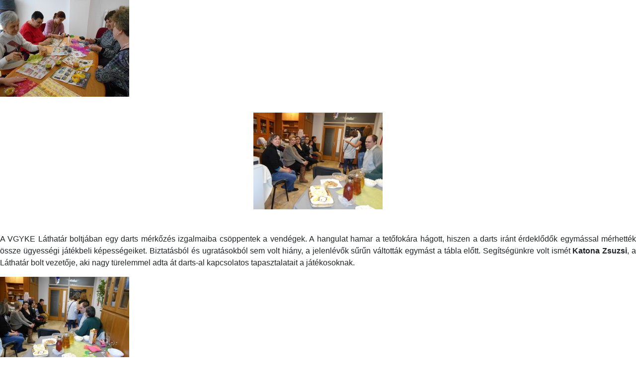

--- FILE ---
content_type: text/html; charset=UTF-8
request_url: https://vgyke.com/tag/kreativ/
body_size: 49157
content:
<p style="text-align: justify;"><a href="http://www.vgyke.com/wp-content/uploads/2015/04/DSCN0042.jpg"><img fetchpriority="high" decoding="async" class="alignleft wp-image-4876 size-medium" src="http://www.vgyke.com/wp-content/uploads/2015/04/DSCN0042-260x195.jpg" alt="fotó1" width="260" height="195" srcset="https://vgyke.com/wp-content/uploads/2015/04/DSCN0042-260x195.jpg 260w, https://vgyke.com/wp-content/uploads/2015/04/DSCN0042-1024x768.jpg 1024w" sizes="(max-width: 260px) 100vw, 260px" /></a><a href="http://www.vgyke.com/wp-content/uploads/2015/04/DSCN0043.jpg"><img decoding="async" class="aligncenter wp-image-4877 size-medium" src="http://www.vgyke.com/wp-content/uploads/2015/04/DSCN0043-260x195.jpg" alt="fotó2" width="260" height="195" srcset="https://vgyke.com/wp-content/uploads/2015/04/DSCN0043-260x195.jpg 260w, https://vgyke.com/wp-content/uploads/2015/04/DSCN0043-1024x768.jpg 1024w" sizes="(max-width: 260px) 100vw, 260px" /></a></p>
<p style="text-align: justify;">A VGYKE Láthatár boltjában egy darts mérkőzés izgalmaiba csöppentek a vendégek. A hangulat hamar a tetőfokára hágott, hiszen a darts iránt érdeklődők egymással mérhették össze ügyességi játékbeli képességeiket. Biztatásból és ugratásokból sem volt hiány, a jelenlévők sűrűn váltották egymást a tábla előtt. Segítségünkre volt ismét <strong>Katona Zsuzsi</strong>, a Láthatár bolt vezetője, aki nagy türelemmel adta át darts-al kapcsolatos tapasztalatait a játékosoknak.</p>
<p style="text-align: justify;"><a href="http://www.vgyke.com/wp-content/uploads/2015/04/DSCN0044.jpg"><img decoding="async" class="alignleft wp-image-4878 size-medium" src="http://www.vgyke.com/wp-content/uploads/2015/04/DSCN0044-260x195.jpg" alt="fotó3" width="260" height="195" srcset="https://vgyke.com/wp-content/uploads/2015/04/DSCN0044-260x195.jpg 260w, https://vgyke.com/wp-content/uploads/2015/04/DSCN0044-1024x768.jpg 1024w" sizes="(max-width: 260px) 100vw, 260px" /></a><a href="http://www.vgyke.com/wp-content/uploads/2015/04/DSCN0046.jpg"><img loading="lazy" decoding="async" class="aligncenter wp-image-4879 size-medium" src="http://www.vgyke.com/wp-content/uploads/2015/04/DSCN0046-260x195.jpg" alt="fotó4" width="260" height="195" srcset="https://vgyke.com/wp-content/uploads/2015/04/DSCN0046-260x195.jpg 260w, https://vgyke.com/wp-content/uploads/2015/04/DSCN0046-1024x768.jpg 1024w" sizes="(max-width: 260px) 100vw, 260px" /></a></p>
<p style="text-align: justify;">A második helyszínként szolgáló Cserf-S nagyterembe egy húsvét témájú kreatív foglalkozást szerveztünk. A résztvevők kis üvegedényekbe töltött gyertyákat díszíthettek ki szalvétatechnikával és színes szalagokkal. A kreatív klubtagok lelkesen vetették bele magukat ebbe az aprólékos és nagy türelmet igénylő dekorálási folyamatba. Az üvegekre nyuszi, virág, pillangó és tojás minták kerültek, a végső fázist pedig a színes szalagok megkötése jelentette. Nagyon szép alkotások születtek, melyeket a készítők haza is vihettek magukkal.</p>
<p style="text-align: justify;">Az eseményt gazdagította a meleg tea és a különböző üdítők széles választéka, valamint az <em>“emeletes álom”</em> nevű mennyei finomság, amely <strong>Jánosi Veronika </strong>édesanyjának receptje alapján készült.</p>
<p style="text-align: justify;">Köszönjük mindenkinek a részvételt és a sok segítséget!</p>
<p style="text-align: justify;"><a href="http://www.vgyke.com/wp-content/uploads/2014/04/a.jpg.jpg"><img loading="lazy" decoding="async" class=" size-medium wp-image-4846 alignleft" src="http://www.vgyke.com/wp-content/uploads/2014/04/a.jpg-260x89.jpg" alt="a.jpg" width="260" height="89" srcset="https://vgyke.com/wp-content/uploads/2014/04/a.jpg-260x89.jpg 260w, https://vgyke.com/wp-content/uploads/2014/04/a.jpg.jpg 1000w" sizes="(max-width: 260px) 100vw, 260px" /></a></p>
<p style="text-align: justify;">A Program az <strong>Új Európa Alapítvány</strong> támogatásával valósult meg.</p>


<!DOCTYPE html>
<html class="no-js" lang="hu">
<head>
  <meta charset="utf-8">
  <meta http-equiv="X-UA-Compatible" content="IE=edge">
  <meta name="viewport" content="width=device-width, initial-scale=1.0">
  <meta name='robots' content='index, follow, max-image-preview:large, max-snippet:-1, max-video-preview:-1' />

	<!-- This site is optimized with the Yoast SEO plugin v26.8 - https://yoast.com/product/yoast-seo-wordpress/ -->
	<title>kreatív Archives - Vakok és Gyengénlátók Közép-Magyarországi Regionális Egyesülete</title>
	<link rel="canonical" href="https://vgyke.com/tag/kreativ/" />
	<meta property="og:locale" content="hu_HU" />
	<meta property="og:type" content="article" />
	<meta property="og:title" content="kreatív Archives - Vakok és Gyengénlátók Közép-Magyarországi Regionális Egyesülete" />
	<meta property="og:url" content="https://vgyke.com/tag/kreativ/" />
	<meta property="og:site_name" content="Vakok és Gyengénlátók Közép-Magyarországi Regionális Egyesülete" />
	<meta name="twitter:card" content="summary_large_image" />
	<script type="application/ld+json" class="yoast-schema-graph">{"@context":"https://schema.org","@graph":[{"@type":"CollectionPage","@id":"https://vgyke.com/tag/kreativ/","url":"https://vgyke.com/tag/kreativ/","name":"kreatív Archives - Vakok és Gyengénlátók Közép-Magyarországi Regionális Egyesülete","isPartOf":{"@id":"https://vgyke.com/#website"},"primaryImageOfPage":{"@id":"https://vgyke.com/tag/kreativ/#primaryimage"},"image":{"@id":"https://vgyke.com/tag/kreativ/#primaryimage"},"thumbnailUrl":"https://vgyke.com/wp-content/uploads/2015/04/DSCN0048.jpg","breadcrumb":{"@id":"https://vgyke.com/tag/kreativ/#breadcrumb"},"inLanguage":"hu"},{"@type":"ImageObject","inLanguage":"hu","@id":"https://vgyke.com/tag/kreativ/#primaryimage","url":"https://vgyke.com/wp-content/uploads/2015/04/DSCN0048.jpg","contentUrl":"https://vgyke.com/wp-content/uploads/2015/04/DSCN0048.jpg","width":5152,"height":3864},{"@type":"BreadcrumbList","@id":"https://vgyke.com/tag/kreativ/#breadcrumb","itemListElement":[{"@type":"ListItem","position":1,"name":"Főoldal","item":"https://vgyke.com/"},{"@type":"ListItem","position":2,"name":"kreatív"}]},{"@type":"WebSite","@id":"https://vgyke.com/#website","url":"https://vgyke.com/","name":"Vakok és Gyengénlátók Közép-Magyarországi Regionális Egyesülete","description":"","potentialAction":[{"@type":"SearchAction","target":{"@type":"EntryPoint","urlTemplate":"https://vgyke.com/?s={search_term_string}"},"query-input":{"@type":"PropertyValueSpecification","valueRequired":true,"valueName":"search_term_string"}}],"inLanguage":"hu"}]}</script>
	<!-- / Yoast SEO plugin. -->


<link rel='dns-prefetch' href='//cdnjs.cloudflare.com' />
<link rel='dns-prefetch' href='//cdn.jsdelivr.net' />
<link rel='dns-prefetch' href='//stackpath.bootstrapcdn.com' />
<link rel="alternate" type="text/calendar" title="Vakok és Gyengénlátók Közép-Magyarországi Regionális Egyesülete &raquo; iCal hírfolyam" href="https://vgyke.com/events/?ical=1" />
<style id='wp-img-auto-sizes-contain-inline-css' type='text/css'>
img:is([sizes=auto i],[sizes^="auto," i]){contain-intrinsic-size:3000px 1500px}
/*# sourceURL=wp-img-auto-sizes-contain-inline-css */
</style>
<link rel='stylesheet' id='fluentform-elementor-widget-css' href='https://vgyke.com/wp-content/plugins/fluentform/assets/css/fluent-forms-elementor-widget.css?ver=6.1.14' type='text/css' media='all' />
<link rel='stylesheet' id='wp-block-library-css' href='https://vgyke.com/wp-includes/css/dist/block-library/style.min.css?ver=6.9' type='text/css' media='all' />
<style id='wp-block-library-theme-inline-css' type='text/css'>
.wp-block-audio :where(figcaption){color:#555;font-size:13px;text-align:center}.is-dark-theme .wp-block-audio :where(figcaption){color:#ffffffa6}.wp-block-audio{margin:0 0 1em}.wp-block-code{border:1px solid #ccc;border-radius:4px;font-family:Menlo,Consolas,monaco,monospace;padding:.8em 1em}.wp-block-embed :where(figcaption){color:#555;font-size:13px;text-align:center}.is-dark-theme .wp-block-embed :where(figcaption){color:#ffffffa6}.wp-block-embed{margin:0 0 1em}.blocks-gallery-caption{color:#555;font-size:13px;text-align:center}.is-dark-theme .blocks-gallery-caption{color:#ffffffa6}:root :where(.wp-block-image figcaption){color:#555;font-size:13px;text-align:center}.is-dark-theme :root :where(.wp-block-image figcaption){color:#ffffffa6}.wp-block-image{margin:0 0 1em}.wp-block-pullquote{border-bottom:4px solid;border-top:4px solid;color:currentColor;margin-bottom:1.75em}.wp-block-pullquote :where(cite),.wp-block-pullquote :where(footer),.wp-block-pullquote__citation{color:currentColor;font-size:.8125em;font-style:normal;text-transform:uppercase}.wp-block-quote{border-left:.25em solid;margin:0 0 1.75em;padding-left:1em}.wp-block-quote cite,.wp-block-quote footer{color:currentColor;font-size:.8125em;font-style:normal;position:relative}.wp-block-quote:where(.has-text-align-right){border-left:none;border-right:.25em solid;padding-left:0;padding-right:1em}.wp-block-quote:where(.has-text-align-center){border:none;padding-left:0}.wp-block-quote.is-large,.wp-block-quote.is-style-large,.wp-block-quote:where(.is-style-plain){border:none}.wp-block-search .wp-block-search__label{font-weight:700}.wp-block-search__button{border:1px solid #ccc;padding:.375em .625em}:where(.wp-block-group.has-background){padding:1.25em 2.375em}.wp-block-separator.has-css-opacity{opacity:.4}.wp-block-separator{border:none;border-bottom:2px solid;margin-left:auto;margin-right:auto}.wp-block-separator.has-alpha-channel-opacity{opacity:1}.wp-block-separator:not(.is-style-wide):not(.is-style-dots){width:100px}.wp-block-separator.has-background:not(.is-style-dots){border-bottom:none;height:1px}.wp-block-separator.has-background:not(.is-style-wide):not(.is-style-dots){height:2px}.wp-block-table{margin:0 0 1em}.wp-block-table td,.wp-block-table th{word-break:normal}.wp-block-table :where(figcaption){color:#555;font-size:13px;text-align:center}.is-dark-theme .wp-block-table :where(figcaption){color:#ffffffa6}.wp-block-video :where(figcaption){color:#555;font-size:13px;text-align:center}.is-dark-theme .wp-block-video :where(figcaption){color:#ffffffa6}.wp-block-video{margin:0 0 1em}:root :where(.wp-block-template-part.has-background){margin-bottom:0;margin-top:0;padding:1.25em 2.375em}
/*# sourceURL=/wp-includes/css/dist/block-library/theme.min.css */
</style>
<style id='classic-theme-styles-inline-css' type='text/css'>
/*! This file is auto-generated */
.wp-block-button__link{color:#fff;background-color:#32373c;border-radius:9999px;box-shadow:none;text-decoration:none;padding:calc(.667em + 2px) calc(1.333em + 2px);font-size:1.125em}.wp-block-file__button{background:#32373c;color:#fff;text-decoration:none}
/*# sourceURL=/wp-includes/css/classic-themes.min.css */
</style>
<style id='global-styles-inline-css' type='text/css'>
:root{--wp--preset--aspect-ratio--square: 1;--wp--preset--aspect-ratio--4-3: 4/3;--wp--preset--aspect-ratio--3-4: 3/4;--wp--preset--aspect-ratio--3-2: 3/2;--wp--preset--aspect-ratio--2-3: 2/3;--wp--preset--aspect-ratio--16-9: 16/9;--wp--preset--aspect-ratio--9-16: 9/16;--wp--preset--color--black: #000000;--wp--preset--color--cyan-bluish-gray: #abb8c3;--wp--preset--color--white: #ffffff;--wp--preset--color--pale-pink: #f78da7;--wp--preset--color--vivid-red: #cf2e2e;--wp--preset--color--luminous-vivid-orange: #ff6900;--wp--preset--color--luminous-vivid-amber: #fcb900;--wp--preset--color--light-green-cyan: #7bdcb5;--wp--preset--color--vivid-green-cyan: #00d084;--wp--preset--color--pale-cyan-blue: #8ed1fc;--wp--preset--color--vivid-cyan-blue: #0693e3;--wp--preset--color--vivid-purple: #9b51e0;--wp--preset--gradient--vivid-cyan-blue-to-vivid-purple: linear-gradient(135deg,rgb(6,147,227) 0%,rgb(155,81,224) 100%);--wp--preset--gradient--light-green-cyan-to-vivid-green-cyan: linear-gradient(135deg,rgb(122,220,180) 0%,rgb(0,208,130) 100%);--wp--preset--gradient--luminous-vivid-amber-to-luminous-vivid-orange: linear-gradient(135deg,rgb(252,185,0) 0%,rgb(255,105,0) 100%);--wp--preset--gradient--luminous-vivid-orange-to-vivid-red: linear-gradient(135deg,rgb(255,105,0) 0%,rgb(207,46,46) 100%);--wp--preset--gradient--very-light-gray-to-cyan-bluish-gray: linear-gradient(135deg,rgb(238,238,238) 0%,rgb(169,184,195) 100%);--wp--preset--gradient--cool-to-warm-spectrum: linear-gradient(135deg,rgb(74,234,220) 0%,rgb(151,120,209) 20%,rgb(207,42,186) 40%,rgb(238,44,130) 60%,rgb(251,105,98) 80%,rgb(254,248,76) 100%);--wp--preset--gradient--blush-light-purple: linear-gradient(135deg,rgb(255,206,236) 0%,rgb(152,150,240) 100%);--wp--preset--gradient--blush-bordeaux: linear-gradient(135deg,rgb(254,205,165) 0%,rgb(254,45,45) 50%,rgb(107,0,62) 100%);--wp--preset--gradient--luminous-dusk: linear-gradient(135deg,rgb(255,203,112) 0%,rgb(199,81,192) 50%,rgb(65,88,208) 100%);--wp--preset--gradient--pale-ocean: linear-gradient(135deg,rgb(255,245,203) 0%,rgb(182,227,212) 50%,rgb(51,167,181) 100%);--wp--preset--gradient--electric-grass: linear-gradient(135deg,rgb(202,248,128) 0%,rgb(113,206,126) 100%);--wp--preset--gradient--midnight: linear-gradient(135deg,rgb(2,3,129) 0%,rgb(40,116,252) 100%);--wp--preset--font-size--small: 13px;--wp--preset--font-size--medium: 20px;--wp--preset--font-size--large: 36px;--wp--preset--font-size--x-large: 42px;--wp--preset--spacing--20: 0.44rem;--wp--preset--spacing--30: 0.67rem;--wp--preset--spacing--40: 1rem;--wp--preset--spacing--50: 1.5rem;--wp--preset--spacing--60: 2.25rem;--wp--preset--spacing--70: 3.38rem;--wp--preset--spacing--80: 5.06rem;--wp--preset--shadow--natural: 6px 6px 9px rgba(0, 0, 0, 0.2);--wp--preset--shadow--deep: 12px 12px 50px rgba(0, 0, 0, 0.4);--wp--preset--shadow--sharp: 6px 6px 0px rgba(0, 0, 0, 0.2);--wp--preset--shadow--outlined: 6px 6px 0px -3px rgb(255, 255, 255), 6px 6px rgb(0, 0, 0);--wp--preset--shadow--crisp: 6px 6px 0px rgb(0, 0, 0);}:where(.is-layout-flex){gap: 0.5em;}:where(.is-layout-grid){gap: 0.5em;}body .is-layout-flex{display: flex;}.is-layout-flex{flex-wrap: wrap;align-items: center;}.is-layout-flex > :is(*, div){margin: 0;}body .is-layout-grid{display: grid;}.is-layout-grid > :is(*, div){margin: 0;}:where(.wp-block-columns.is-layout-flex){gap: 2em;}:where(.wp-block-columns.is-layout-grid){gap: 2em;}:where(.wp-block-post-template.is-layout-flex){gap: 1.25em;}:where(.wp-block-post-template.is-layout-grid){gap: 1.25em;}.has-black-color{color: var(--wp--preset--color--black) !important;}.has-cyan-bluish-gray-color{color: var(--wp--preset--color--cyan-bluish-gray) !important;}.has-white-color{color: var(--wp--preset--color--white) !important;}.has-pale-pink-color{color: var(--wp--preset--color--pale-pink) !important;}.has-vivid-red-color{color: var(--wp--preset--color--vivid-red) !important;}.has-luminous-vivid-orange-color{color: var(--wp--preset--color--luminous-vivid-orange) !important;}.has-luminous-vivid-amber-color{color: var(--wp--preset--color--luminous-vivid-amber) !important;}.has-light-green-cyan-color{color: var(--wp--preset--color--light-green-cyan) !important;}.has-vivid-green-cyan-color{color: var(--wp--preset--color--vivid-green-cyan) !important;}.has-pale-cyan-blue-color{color: var(--wp--preset--color--pale-cyan-blue) !important;}.has-vivid-cyan-blue-color{color: var(--wp--preset--color--vivid-cyan-blue) !important;}.has-vivid-purple-color{color: var(--wp--preset--color--vivid-purple) !important;}.has-black-background-color{background-color: var(--wp--preset--color--black) !important;}.has-cyan-bluish-gray-background-color{background-color: var(--wp--preset--color--cyan-bluish-gray) !important;}.has-white-background-color{background-color: var(--wp--preset--color--white) !important;}.has-pale-pink-background-color{background-color: var(--wp--preset--color--pale-pink) !important;}.has-vivid-red-background-color{background-color: var(--wp--preset--color--vivid-red) !important;}.has-luminous-vivid-orange-background-color{background-color: var(--wp--preset--color--luminous-vivid-orange) !important;}.has-luminous-vivid-amber-background-color{background-color: var(--wp--preset--color--luminous-vivid-amber) !important;}.has-light-green-cyan-background-color{background-color: var(--wp--preset--color--light-green-cyan) !important;}.has-vivid-green-cyan-background-color{background-color: var(--wp--preset--color--vivid-green-cyan) !important;}.has-pale-cyan-blue-background-color{background-color: var(--wp--preset--color--pale-cyan-blue) !important;}.has-vivid-cyan-blue-background-color{background-color: var(--wp--preset--color--vivid-cyan-blue) !important;}.has-vivid-purple-background-color{background-color: var(--wp--preset--color--vivid-purple) !important;}.has-black-border-color{border-color: var(--wp--preset--color--black) !important;}.has-cyan-bluish-gray-border-color{border-color: var(--wp--preset--color--cyan-bluish-gray) !important;}.has-white-border-color{border-color: var(--wp--preset--color--white) !important;}.has-pale-pink-border-color{border-color: var(--wp--preset--color--pale-pink) !important;}.has-vivid-red-border-color{border-color: var(--wp--preset--color--vivid-red) !important;}.has-luminous-vivid-orange-border-color{border-color: var(--wp--preset--color--luminous-vivid-orange) !important;}.has-luminous-vivid-amber-border-color{border-color: var(--wp--preset--color--luminous-vivid-amber) !important;}.has-light-green-cyan-border-color{border-color: var(--wp--preset--color--light-green-cyan) !important;}.has-vivid-green-cyan-border-color{border-color: var(--wp--preset--color--vivid-green-cyan) !important;}.has-pale-cyan-blue-border-color{border-color: var(--wp--preset--color--pale-cyan-blue) !important;}.has-vivid-cyan-blue-border-color{border-color: var(--wp--preset--color--vivid-cyan-blue) !important;}.has-vivid-purple-border-color{border-color: var(--wp--preset--color--vivid-purple) !important;}.has-vivid-cyan-blue-to-vivid-purple-gradient-background{background: var(--wp--preset--gradient--vivid-cyan-blue-to-vivid-purple) !important;}.has-light-green-cyan-to-vivid-green-cyan-gradient-background{background: var(--wp--preset--gradient--light-green-cyan-to-vivid-green-cyan) !important;}.has-luminous-vivid-amber-to-luminous-vivid-orange-gradient-background{background: var(--wp--preset--gradient--luminous-vivid-amber-to-luminous-vivid-orange) !important;}.has-luminous-vivid-orange-to-vivid-red-gradient-background{background: var(--wp--preset--gradient--luminous-vivid-orange-to-vivid-red) !important;}.has-very-light-gray-to-cyan-bluish-gray-gradient-background{background: var(--wp--preset--gradient--very-light-gray-to-cyan-bluish-gray) !important;}.has-cool-to-warm-spectrum-gradient-background{background: var(--wp--preset--gradient--cool-to-warm-spectrum) !important;}.has-blush-light-purple-gradient-background{background: var(--wp--preset--gradient--blush-light-purple) !important;}.has-blush-bordeaux-gradient-background{background: var(--wp--preset--gradient--blush-bordeaux) !important;}.has-luminous-dusk-gradient-background{background: var(--wp--preset--gradient--luminous-dusk) !important;}.has-pale-ocean-gradient-background{background: var(--wp--preset--gradient--pale-ocean) !important;}.has-electric-grass-gradient-background{background: var(--wp--preset--gradient--electric-grass) !important;}.has-midnight-gradient-background{background: var(--wp--preset--gradient--midnight) !important;}.has-small-font-size{font-size: var(--wp--preset--font-size--small) !important;}.has-medium-font-size{font-size: var(--wp--preset--font-size--medium) !important;}.has-large-font-size{font-size: var(--wp--preset--font-size--large) !important;}.has-x-large-font-size{font-size: var(--wp--preset--font-size--x-large) !important;}
:where(.wp-block-post-template.is-layout-flex){gap: 1.25em;}:where(.wp-block-post-template.is-layout-grid){gap: 1.25em;}
:where(.wp-block-term-template.is-layout-flex){gap: 1.25em;}:where(.wp-block-term-template.is-layout-grid){gap: 1.25em;}
:where(.wp-block-columns.is-layout-flex){gap: 2em;}:where(.wp-block-columns.is-layout-grid){gap: 2em;}
:root :where(.wp-block-pullquote){font-size: 1.5em;line-height: 1.6;}
/*# sourceURL=global-styles-inline-css */
</style>
<link rel='stylesheet' id='contact-form-7-css' href='https://vgyke.com/wp-content/plugins/contact-form-7/includes/css/styles.css?ver=6.1.4' type='text/css' media='all' />
<link rel='stylesheet' id='tribe-events-v2-single-skeleton-css' href='https://vgyke.com/wp-content/plugins/the-events-calendar/build/css/tribe-events-single-skeleton.css?ver=6.15.14' type='text/css' media='all' />
<link rel='stylesheet' id='tribe-events-v2-single-skeleton-full-css' href='https://vgyke.com/wp-content/plugins/the-events-calendar/build/css/tribe-events-single-full.css?ver=6.15.14' type='text/css' media='all' />
<link rel='stylesheet' id='tec-events-elementor-widgets-base-styles-css' href='https://vgyke.com/wp-content/plugins/the-events-calendar/build/css/integrations/plugins/elementor/widgets/widget-base.css?ver=6.15.14' type='text/css' media='all' />
<link rel='stylesheet' id='wppopups-base-css' href='https://vgyke.com/wp-content/plugins/wp-popups-lite/src/assets/css/wppopups-base.css?ver=2.2.0.3' type='text/css' media='all' />
<link rel='stylesheet' id='style-css' href='https://vgyke.com/wp-content/themes/b4st-master/style.css?ver=1' type='text/css' media='all' />
<link rel='stylesheet' id='recent-posts-widget-with-thumbnails-public-style-css' href='https://vgyke.com/wp-content/plugins/recent-posts-widget-with-thumbnails/public.css?ver=7.1.1' type='text/css' media='all' />
<link rel='stylesheet' id='wp-social-sharing-css' href='https://vgyke.com/wp-content/plugins/wp-social-sharing/static/socialshare.css?ver=1.6' type='text/css' media='all' />
<link rel='stylesheet' id='bootstrap4-css' href='https://stackpath.bootstrapcdn.com/bootstrap/4.4.1/css/bootstrap.min.css?ver=4.4.1' type='text/css' media='all' />
<link rel='stylesheet' id='fontawesome5-css' href='https://cdnjs.cloudflare.com/ajax/libs/font-awesome/5.11.2/css/all.min.css?ver=5.11.2' type='text/css' media='all' />
<link rel='stylesheet' id='gutenberg-blocks-css' href='https://vgyke.com/wp-content/themes/b4st-master/theme/css/blocks.css?ver=6.9' type='text/css' media='all' />
<link rel='stylesheet' id='theme-css' href='https://vgyke.com/wp-content/themes/b4st-master/theme/css/b4st.css' type='text/css' media='all' />
<script type="text/javascript" src="https://vgyke.com/wp-includes/js/jquery/jquery.min.js?ver=3.7.1" id="jquery-core-js"></script>
<script type="text/javascript" src="https://vgyke.com/wp-includes/js/jquery/jquery-migrate.min.js?ver=3.4.1" id="jquery-migrate-js"></script>
<script type="text/javascript" id="gwdapinewsletter-js-extra">
/* <![CDATA[ */
var gwdapinewsletterajax = {"ajaxurl":"https://vgyke.com/wp-admin/admin-ajax.php"};
//# sourceURL=gwdapinewsletter-js-extra
/* ]]> */
</script>
<script type="text/javascript" src="https://vgyke.com/wp-content/plugins/google-workspace-member-manager-client/js/form.js?ver=6.9" id="gwdapinewsletter-js"></script>
<script type="text/javascript" id="vgyketelefonkonyv-js-extra">
/* <![CDATA[ */
var vgyketelefonkonyvajax = {"ajaxurl":"https://vgyke.com/wp-admin/admin-ajax.php"};
//# sourceURL=vgyketelefonkonyv-js-extra
/* ]]> */
</script>
<script type="text/javascript" src="https://vgyke.com/wp-content/plugins/vgyke-wp-telefonkonyv/js/form.js?ver=6.9" id="vgyketelefonkonyv-js"></script>
<link rel="https://api.w.org/" href="https://vgyke.com/wp-json/" /><link rel="alternate" title="JSON" type="application/json" href="https://vgyke.com/wp-json/wp/v2/tags/806" /><meta name="tec-api-version" content="v1"><meta name="tec-api-origin" content="https://vgyke.com"><link rel="alternate" href="https://vgyke.com/wp-json/tribe/events/v1/events/?tags=kreativ" /><!-- Analytics by WP Statistics - https://wp-statistics.com -->
<meta name="generator" content="Elementor 3.34.2; features: additional_custom_breakpoints; settings: css_print_method-external, google_font-enabled, font_display-auto">
			<style>
				.e-con.e-parent:nth-of-type(n+4):not(.e-lazyloaded):not(.e-no-lazyload),
				.e-con.e-parent:nth-of-type(n+4):not(.e-lazyloaded):not(.e-no-lazyload) * {
					background-image: none !important;
				}
				@media screen and (max-height: 1024px) {
					.e-con.e-parent:nth-of-type(n+3):not(.e-lazyloaded):not(.e-no-lazyload),
					.e-con.e-parent:nth-of-type(n+3):not(.e-lazyloaded):not(.e-no-lazyload) * {
						background-image: none !important;
					}
				}
				@media screen and (max-height: 640px) {
					.e-con.e-parent:nth-of-type(n+2):not(.e-lazyloaded):not(.e-no-lazyload),
					.e-con.e-parent:nth-of-type(n+2):not(.e-lazyloaded):not(.e-no-lazyload) * {
						background-image: none !important;
					}
				}
			</style>
			<link rel="icon" href="https://vgyke.com/wp-content/uploads/2017/09/cropped-VGYKE-logó-32x32.jpg" sizes="32x32" />
<link rel="icon" href="https://vgyke.com/wp-content/uploads/2017/09/cropped-VGYKE-logó-192x192.jpg" sizes="192x192" />
<link rel="apple-touch-icon" href="https://vgyke.com/wp-content/uploads/2017/09/cropped-VGYKE-logó-180x180.jpg" />
<meta name="msapplication-TileImage" content="https://vgyke.com/wp-content/uploads/2017/09/cropped-VGYKE-logó-270x270.jpg" />
</head>




<body class="archive tag tag-kreativ tag-806 wp-theme-b4st-master tribe-no-js elementor-default elementor-kit-20373">








<nav id="navbar" class="navbar navbar-expand-md navbar-light bg-light">
  <div class="container">

  <!--      <a class="navbar-brand" href="https://vgyke.com/">Vakok és Gyengénlátók Közép-Magyarországi Regionális Egyesülete</a>
    -->

    <button class="navbar-toggler" type="button" data-toggle="collapse" data-target="#navbarDropdown" aria-controls="navbarDropdown" aria-expanded="false" aria-label="Toggle navigation">
      <span class="navbar-toggler-icon"></span>
    </button>

    <div class="collapse navbar-collapse" id="navbarDropdown">
      <ul id="menu-elsodleges-menu" class="navbar-nav mr-auto mt-2 mt-lg-0 "><li  id="menu-item-20570" class="menu-item menu-item-type-post_type menu-item-object-page menu-item-home nav-item nav-item-20570"><a href="https://vgyke.com/" class="nav-link">FŐOLDAL</a></li>
<li  id="menu-item-15742" class="menu-item menu-item-type-post_type menu-item-object-page nav-item nav-item-15742"><a href="https://vgyke.com/rolunk/" class="nav-link">RÓLUNK</a></li>
<li  id="menu-item-16513" class="menu-item menu-item-type-post_type menu-item-object-page nav-item nav-item-16513"><a href="https://vgyke.com/latasserult-vagyok/" class="nav-link">LÁTÁSSÉRÜLT VAGYOK</a></li>
<li  id="menu-item-4585" class="menu-item menu-item-type-post_type menu-item-object-page nav-item nav-item-4585"><a href="https://vgyke.com/intezmenyeknek-nyujtott-szolgaltatasok/" class="nav-link">SZOLGÁLTATÁSOK INTÉZMÉNYEKNEK</a></li>
<li  id="menu-item-33715" class="menu-item menu-item-type-post_type menu-item-object-page nav-item nav-item-33715"><a href="https://vgyke.com/partnereink/" class="nav-link">PARTNEREINK</a></li>
<li  id="menu-item-39223" class="menu-item menu-item-type-post_type menu-item-object-page nav-item nav-item-39223"><a href="https://vgyke.com/adomany/" class="nav-link">ADOMÁNY</a></li>
<li  id="menu-item-16516" class="menu-item menu-item-type-post_type menu-item-object-page nav-item nav-item-16516"><a href="https://vgyke.com/gy-i-k/" class="nav-link">GY.I.K.</a></li>
<li  id="menu-item-17756" class="menu-item menu-item-type-custom menu-item-object-custom nav-item nav-item-17756"><a target="_blank" href="https://www.youtube.com/channel/UCVho8YjI8Jep3xok3rnshKw/playlists" class="nav-link">VIDEÓK</a></li>
<li  id="menu-item-15392" class="menu-item menu-item-type-post_type menu-item-object-page nav-item nav-item-15392"><a href="https://vgyke.com/kapcsolat/" class="nav-link">KAPCSOLAT</a></li>
</ul>
      <div id="search/kereso">    <form class="form-inline ml-auto pt-2 pt-md-0" role="search" method="get" id="searchform" action="https://vgyke.com/">
      <div class="input-group">
        <input class="form-control border-secondary" type="text" value="" placeholder="Search..." name="s" id="s">
        <div class="input-group-append">
          <button type="submit" id="searchsubmit" value="" class="btn btn-outline-secondary">
            <i class="fas fa-search"></i>
          </button>
        </div>
      </div>
    </form>
    </div>
    </div>

  </div>
</nav>











<header role="banner">
	<div id="headerinner">
		<a href="https://vgyke.com/" id="logo">
		<!--[if gte IE 9]><!--><img alt="Ugrás a VGYKE főoldalára" src="https://vgyke.com/wp-content/themes/b4st-master/img/vgyke_logo1.png" /><!--<![endif]-->
		<!--[if lt IE 9]><img alt="Ugrás a VGYKE főoldalára" src="https://vgyke.com/wp-content/themes/b4st-master/img/vgyke_logo.png" /><![endif]-->
		</a>
<br><br>
    <h1>Vakok és Gyengénlátók Közép-Magyarországi Regionális Egyesülete</h1>
		<!--<h1>Vakok és Gyengénlátók Közép-Magyarországi Regionális Egyesülete</h1>-->
	</div>


</header>



<!--yoast_breadcrumb-->







<!--<div class="breadcrumb"><a href="https://vgyke.com" rel="nofollow">Főoldal</a></div>-->
<!--<div>&nbsp;</div>-->

<!--

-->





 
 
 
 
 
 
 
 
 
 
 
 
 
 
 
 



</div>
<meta name="viewport" content="width=device-width, initial-scale=1.0">



<main id="main" role="main" class="clearfix" tabindex="-1">
	
<article id="post-4875" class="full post-4875 post type-post status-publish format-standard has-post-thumbnail hentry category-hirek category-egyesuletunk-hirei tag-darts tag-sport-2 tag-vak tag-kezmuves tag-kreativ tag-vgyke tag-latasserult">

		<h2>Kreativitás és sport húsvétkor</h2>
	
	<p style="text-align: justify;"><a href="http://www.vgyke.com/wp-content/uploads/2015/04/DSCN0042.jpg"><img fetchpriority="high" decoding="async" class="alignleft wp-image-4876 size-medium" src="http://www.vgyke.com/wp-content/uploads/2015/04/DSCN0042-260x195.jpg" alt="fotó1" width="260" height="195" srcset="https://vgyke.com/wp-content/uploads/2015/04/DSCN0042-260x195.jpg 260w, https://vgyke.com/wp-content/uploads/2015/04/DSCN0042-1024x768.jpg 1024w" sizes="(max-width: 260px) 100vw, 260px" /></a><a href="http://www.vgyke.com/wp-content/uploads/2015/04/DSCN0043.jpg"><img decoding="async" class="aligncenter wp-image-4877 size-medium" src="http://www.vgyke.com/wp-content/uploads/2015/04/DSCN0043-260x195.jpg" alt="fotó2" width="260" height="195" srcset="https://vgyke.com/wp-content/uploads/2015/04/DSCN0043-260x195.jpg 260w, https://vgyke.com/wp-content/uploads/2015/04/DSCN0043-1024x768.jpg 1024w" sizes="(max-width: 260px) 100vw, 260px" /></a></p>
<p style="text-align: justify;">A VGYKE Láthatár boltjában egy darts mérkőzés izgalmaiba csöppentek a vendégek. A hangulat hamar a tetőfokára hágott, hiszen a darts iránt érdeklődők egymással mérhették össze ügyességi játékbeli képességeiket. Biztatásból és ugratásokból sem volt hiány, a jelenlévők sűrűn váltották egymást a tábla előtt. Segítségünkre volt ismét <strong>Katona Zsuzsi</strong>, a Láthatár bolt vezetője, aki nagy türelemmel adta át darts-al kapcsolatos tapasztalatait a játékosoknak.</p>
<p style="text-align: justify;"><a href="http://www.vgyke.com/wp-content/uploads/2015/04/DSCN0044.jpg"><img decoding="async" class="alignleft wp-image-4878 size-medium" src="http://www.vgyke.com/wp-content/uploads/2015/04/DSCN0044-260x195.jpg" alt="fotó3" width="260" height="195" srcset="https://vgyke.com/wp-content/uploads/2015/04/DSCN0044-260x195.jpg 260w, https://vgyke.com/wp-content/uploads/2015/04/DSCN0044-1024x768.jpg 1024w" sizes="(max-width: 260px) 100vw, 260px" /></a><a href="http://www.vgyke.com/wp-content/uploads/2015/04/DSCN0046.jpg"><img loading="lazy" decoding="async" class="aligncenter wp-image-4879 size-medium" src="http://www.vgyke.com/wp-content/uploads/2015/04/DSCN0046-260x195.jpg" alt="fotó4" width="260" height="195" srcset="https://vgyke.com/wp-content/uploads/2015/04/DSCN0046-260x195.jpg 260w, https://vgyke.com/wp-content/uploads/2015/04/DSCN0046-1024x768.jpg 1024w" sizes="(max-width: 260px) 100vw, 260px" /></a></p>
<p style="text-align: justify;">A második helyszínként szolgáló Cserf-S nagyterembe egy húsvét témájú kreatív foglalkozást szerveztünk. A résztvevők kis üvegedényekbe töltött gyertyákat díszíthettek ki szalvétatechnikával és színes szalagokkal. A kreatív klubtagok lelkesen vetették bele magukat ebbe az aprólékos és nagy türelmet igénylő dekorálási folyamatba. Az üvegekre nyuszi, virág, pillangó és tojás minták kerültek, a végső fázist pedig a színes szalagok megkötése jelentette. Nagyon szép alkotások születtek, melyeket a készítők haza is vihettek magukkal.</p>
<p style="text-align: justify;">Az eseményt gazdagította a meleg tea és a különböző üdítők széles választéka, valamint az <em>“emeletes álom”</em> nevű mennyei finomság, amely <strong>Jánosi Veronika </strong>édesanyjának receptje alapján készült.</p>
<p style="text-align: justify;">Köszönjük mindenkinek a részvételt és a sok segítséget!</p>
<p style="text-align: justify;"><a href="http://www.vgyke.com/wp-content/uploads/2014/04/a.jpg.jpg"><img loading="lazy" decoding="async" class=" size-medium wp-image-4846 alignleft" src="http://www.vgyke.com/wp-content/uploads/2014/04/a.jpg-260x89.jpg" alt="a.jpg" width="260" height="89" srcset="https://vgyke.com/wp-content/uploads/2014/04/a.jpg-260x89.jpg 260w, https://vgyke.com/wp-content/uploads/2014/04/a.jpg.jpg 1000w" sizes="(max-width: 260px) 100vw, 260px" /></a></p>
<p style="text-align: justify;">A Program az <strong>Új Európa Alapítvány</strong> támogatásával valósult meg.</p>
	
</article>
</main>






<footer id="footer" class="mt-5 bg-light">



  <section id="hirlevel" class="clearfix" aria-labelledby="hirlevelCimsor" role="region">
	<div>
		<h2 id="hirlevelCimsor">Hírlevél</h2><br>&nbsp;&nbsp;Megjelenik minden csütörtökön
				<p></p>
				

	</div>
</section>



  <!-- Site footer -->
    <footer class="site-footer">
      <div class="container">
        <div class="row">
          <div class="col-sm-12 col-md-6">
            <h6></h6>
            <section id="block-12" class="widget widget_block"><p>Itt iratkozhat fel a VGYKE hírlevelére</p>
<p><form id="gwdapinewsletterform" action="" method="post"enctype="multipart/form-data">

<div id="gwdapinewsletter-text">

<div  id="gwdapinewsletter-response" role="alert"></div><br>
<label for="gwdapinewsletteremail">E-Mail cím</label>
<input type="text" id="gwdapinewsletteremail" name="gwdapinewsletteremail"/><br />
<label for="gwdapinewslettercaptcha">Ellenőrzőkód <span id="gwdapinewsletter-captcha1">8</span> és <span id="gwdapinewsletter-captcha2">4</span> összege.</label>
<input type="number" id="gwdapinewslettercaptcha" name="gwdapinewslettercaptcha"/><br />
<label for="gwdapinewslettertosagreecheckbox">Elolvastam és elfogadom az <a href="https://vgyke.com/wp-content/uploads/2024/08/VGYKE-adatkezelesi-tajekoztato_tagsaghoz_20240102.pdf">adatkezelési tájékoztató</a>t</label>
<input type="checkbox" value="1" id="gwdapinewslettertosagreecheckbox" name="gwdapinewslettertosagreecheckbox"/><br />

<a tabindex="0" onclick="formsendmail(gwdapinewsletteremail.value, 'subscribe', gwdapinewslettercaptcha.value, gwdapinewslettertosagreecheckbox.checked);">Feliratkozás</a>
<a tabindex="0" onclick="formsendmail(gwdapinewsletteremail.value, 'unsubscribe', gwdapinewslettercaptcha.value, gwdapinewslettertosagreecheckbox.checked);">Leiratkozás</a>
</div>
</form>
</p></section><section id="block-25" class="widget widget_block widget_text">
<p></p>
</section><section id="block-27" class="widget widget_block widget_text">
<p></p>
</section><section id="block-29" class="widget widget_block widget_text">
<p></p>
</section><section id="block-31" class="widget widget_block widget_text">
<p></p>
</section> 
          </div>

          <div class="col-xs-6 col-md-3">
            <h6></h6>
            <div class="menu-ujdonsagok-szolgaltatasok-menu-container"><ul id="menu-ujdonsagok-szolgaltatasok-menu" class="menu"><li id="menu-item-32145" class="menu-item menu-item-type-post_type menu-item-object-page menu-item-32145"><a href="https://vgyke.com/partnereink/tarsszervezetek/">TÁRSSZERVEZETEK</a></li>
<li id="menu-item-81" class="menu-item menu-item-type-custom menu-item-object-custom menu-item-81"><a href="http://www.vgyke.com/kozossegi-klubok/">KÖZÖSSÉGI KLUBOK</a></li>
<li id="menu-item-84" class="menu-item menu-item-type-custom menu-item-object-custom menu-item-84"><a href="http://www.vgyke.com/lathatar-segedeszkoz-bolt/">LÁTHATÁR BOLT SEGÉDESZKÖZÖK</a></li>
<li id="menu-item-16388" class="menu-item menu-item-type-post_type menu-item-object-page menu-item-16388"><a href="https://vgyke.com/gyogy-nyirok-talpmasszazs/">GYÓGY – ÉS NYIROKMASSZÁZS</a></li>
</ul></div>
<figure class="wp-block-image size-full"><a href="https://simplepartner.hu/PaymentService/Fizetesi_tajekoztato.pdf"><img loading="lazy" decoding="async" width="445" height="180" src="https://vgyke.com/wp-content/uploads/2025/10/simplepay_logo_szep_445x180.png" alt="simple pay logó" class="wp-image-39162"/></a></figure>
 
          </div>

          <div class="col-xs-6 col-md-3">
            <h6></h6>
            <section id="custom_html-4" class="widget_text widget widget_custom_html"><h2 class="widget-title">Kontakt infó</h2><div class="textwidget custom-html-widget"><p><span style="font-size:18px"><a href="https://m.me/100091994528741" id="messenger"><span style="color:#ffffff"><i class="fas fa-comments"></i>Vedd fel velünk a kapcsolatot Messenger-en!</span></a></span></p>

<p><span style="font-size:18px"><span style="color:#ffffff"><i class="fas fa-home"></i> Sz&eacute;khely:&nbsp;</span><a href="https://goo.gl/maps/pC1MFCXCKdCSg3Fw7" id="szekhely1" title="Google Maps térkép"><span style="color:#ffffff">1141 Budapest, Szugl&oacute; utca 81.</span></a></span></p>

<p><span style="font-size:18px"><span style="color:#ffffff"><i class="fas fa-mobile-alt"></i> Telefon:&nbsp;</span><a href="tel:+3613845541" id="telefon1"><span style="color:#ffffff">(+36-1) 384-5541</span></a></span></p>

<p><span style="font-size:18px"><span style="color:#ffffff"><i class="far fa-envelope"></i> E-mail:&nbsp;</span><a href="mailto:ugyfel@vgyke.com" id="vgykeemail1"><span style="color:#ffffff">ugyfel@vgyke.com</span></a></span></p>

<p><span style="font-size:18px"><a href="http://www.facebook.com/vgyke" id="facebook"><span style="color:#ffffff"><i class="fab fa-facebook-f"></i> FACEBOOK - K&ouml;vess minket!</span></a></span></p>

<p><span style="font-size:18px"><a href="https://vgyke.com/impresszum" id="impresszum1"><span style="color:#ffffff"><i class="fas fa-book"></i> Impresszum</span></a></span></p>

<p><span style="font-size:18px"><a href="https://vgyke.com/honlapterkep" id="webmap"><span style="color:#ffffff"><i class="fas fa-globe"></i> Honlaptérkép</span></a></span></p>
</div></section> 
          </div>
        </div>
        <hr>
      </div>
  

        
</footer>























<!-------footer Widgets----#Modified - January 2021#----------->






<section id="custom_html-5" class="widget_text widget widget_custom_html"><div class="textwidget custom-html-widget"><iframe src="https://www.google.com/maps/embed?pb=!1m18!1m12!1m3!1d2694.590077210032!2d19.114213315627474!3d47.517373879178955!2m3!1f0!2f0!3f0!3m2!1i1024!2i768!4f13.1!3m3!1m2!1s0x4741db660bea6461%3A0xd849f456eda5b212!2sBudapest%2C%20Szugl%C3%B3%20u.%2081%2C%201141!5e0!3m2!1shu!2shu!4v1585391963087!5m2!1shu!2shu" width="100%" height="300" frameborder="0" style="border:0;" allowfullscreen="" aria-hidden="false" tabindex="0"></iframe></div></section>













































&copy;&nbsp;2026&nbsp;<a href="#">VGYKE.COM</a>
 
</footer>




<!--    <div class="container">
      <div class="row pt-3">
        <div class="col-sm">
          <p class="text-center text-sm-left">&copy; 2026 <a href="https://vgyke.com/">Vakok és Gyengénlátók Közép-Magyarországi Regionális Egyesülete</a></p>
        </div>
        <div class="col-sm">
          <p class="text-center text-sm-right"><a href="https://github.com/SimonPadbury/b4st">b4st</a> theme for WordPress</p>
        </div>
      </div>
    </div>
		-->

<script type="speculationrules">
{"prefetch":[{"source":"document","where":{"and":[{"href_matches":"/*"},{"not":{"href_matches":["/wp-*.php","/wp-admin/*","/wp-content/uploads/*","/wp-content/*","/wp-content/plugins/*","/wp-content/themes/b4st-master/*","/*\\?(.+)"]}},{"not":{"selector_matches":"a[rel~=\"nofollow\"]"}},{"not":{"selector_matches":".no-prefetch, .no-prefetch a"}}]},"eagerness":"conservative"}]}
</script>

			<script>(function(d, s, id) {
			var js, fjs = d.getElementsByTagName(s)[0];
			js = d.createElement(s); js.id = id;
			js.src = 'https://connect.facebook.net/hu_HU/sdk/xfbml.customerchat.js#xfbml=1&version=v6.0&autoLogAppEvents=1'
			fjs.parentNode.insertBefore(js, fjs);
			}(document, 'script', 'facebook-jssdk'));</script>
			<div class="fb-customerchat" attribution="wordpress" attribution_version="2.3" page_id="108349635572604"></div>

					<script>
		( function ( body ) {
			'use strict';
			body.className = body.className.replace( /\btribe-no-js\b/, 'tribe-js' );
		} )( document.body );
		</script>
		<div class="wppopups-whole" style="display: none"></div>    <script>
        document.addEventListener('DOMContentLoaded', function() {
            const hideAndClean = () => {
                document.querySelectorAll('.ff_sub_desc').forEach(el => {
                    el.style.display = 'none';
                });
                document.querySelectorAll('.ff-el-form-check-label.ff_tc_label').forEach(el => {
                    el.removeAttribute('aria-label');
                });
            };

            // Ha már a DOM-ban vannak
            hideAndClean();

            // Ha dinamikusan kerülnek be (pl. AJAX betöltés után)
            const observer = new MutationObserver(() => hideAndClean());
            observer.observe(document.body, { childList: true, subtree: true });
        });
    </script>
    <script> /* <![CDATA[ */var tribe_l10n_datatables = {"aria":{"sort_ascending":": activate to sort column ascending","sort_descending":": activate to sort column descending"},"length_menu":"Show _MENU_ entries","empty_table":"No data available in table","info":"Showing _START_ to _END_ of _TOTAL_ entries","info_empty":"Showing 0 to 0 of 0 entries","info_filtered":"(filtered from _MAX_ total entries)","zero_records":"No matching records found","search":"Search:","all_selected_text":"All items on this page were selected. ","select_all_link":"Select all pages","clear_selection":"Clear Selection.","pagination":{"all":"All","next":"Next","previous":"Previous"},"select":{"rows":{"0":"","_":": Selected %d rows","1":": Selected 1 row"}},"datepicker":{"dayNames":["vas\u00e1rnap","h\u00e9tf\u0151","kedd","szerda","cs\u00fct\u00f6rt\u00f6k","p\u00e9ntek","szombat"],"dayNamesShort":["vas","h\u00e9t","ked","sze","cs\u00fc","p\u00e9n","szo"],"dayNamesMin":["v","h","K","s","c","p","s"],"monthNames":["janu\u00e1r","febru\u00e1r","m\u00e1rcius","\u00e1prilis","m\u00e1jus","j\u00fanius","j\u00falius","augusztus","szeptember","okt\u00f3ber","november","december"],"monthNamesShort":["janu\u00e1r","febru\u00e1r","m\u00e1rcius","\u00e1prilis","m\u00e1jus","j\u00fanius","j\u00falius","augusztus","szeptember","okt\u00f3ber","november","december"],"monthNamesMin":["jan","febr","m\u00e1rc","\u00e1pr","m\u00e1j","j\u00fan","j\u00fal","aug","szept","okt","nov","dec"],"nextText":"Next","prevText":"Prev","currentText":"Today","closeText":"Done","today":"Today","clear":"Clear"}};/* ]]> */ </script>			<script>
				const lazyloadRunObserver = () => {
					const lazyloadBackgrounds = document.querySelectorAll( `.e-con.e-parent:not(.e-lazyloaded)` );
					const lazyloadBackgroundObserver = new IntersectionObserver( ( entries ) => {
						entries.forEach( ( entry ) => {
							if ( entry.isIntersecting ) {
								let lazyloadBackground = entry.target;
								if( lazyloadBackground ) {
									lazyloadBackground.classList.add( 'e-lazyloaded' );
								}
								lazyloadBackgroundObserver.unobserve( entry.target );
							}
						});
					}, { rootMargin: '200px 0px 200px 0px' } );
					lazyloadBackgrounds.forEach( ( lazyloadBackground ) => {
						lazyloadBackgroundObserver.observe( lazyloadBackground );
					} );
				};
				const events = [
					'DOMContentLoaded',
					'elementor/lazyload/observe',
				];
				events.forEach( ( event ) => {
					document.addEventListener( event, lazyloadRunObserver );
				} );
			</script>
			<script type="text/javascript" src="https://vgyke.com/wp-includes/js/dist/hooks.min.js?ver=dd5603f07f9220ed27f1" id="wp-hooks-js"></script>
<script type="text/javascript" id="wppopups-js-extra">
/* <![CDATA[ */
var wppopups_vars = {"is_admin":"","ajax_url":"https://vgyke.com/wp-admin/admin-ajax.php","pid":"806","is_front_page":"","is_blog_page":"","is_category":"","site_url":"https://vgyke.com","is_archive":"1","is_search":"","is_singular":"","is_preview":"","facebook":"","twitter":"","val_required":"This field is required.","val_url":"Please enter a valid URL.","val_email":"Please enter a valid email address.","val_number":"Please enter a valid number.","val_checklimit":"You have exceeded the number of allowed selections: {#}.","val_limit_characters":"{count} of {limit} max characters.","val_limit_words":"{count} of {limit} max words.","disable_form_reopen":"__return_false"};
//# sourceURL=wppopups-js-extra
/* ]]> */
</script>
<script type="text/javascript" src="https://vgyke.com/wp-content/plugins/wp-popups-lite/src/assets/js/wppopups.js?ver=2.2.0.3" id="wppopups-js"></script>
<script type="text/javascript" id="fluentform-elementor-js-extra">
/* <![CDATA[ */
var fluentformElementor = {"adminUrl":"https://vgyke.com/wp-admin/admin.php"};
//# sourceURL=fluentform-elementor-js-extra
/* ]]> */
</script>
<script type="text/javascript" src="https://vgyke.com/wp-content/plugins/fluentform/assets/js/fluent-forms-elementor-widget.js?ver=6.1.14" id="fluentform-elementor-js"></script>
<script type="text/javascript" src="https://vgyke.com/wp-content/plugins/the-events-calendar/common/build/js/user-agent.js?ver=da75d0bdea6dde3898df" id="tec-user-agent-js"></script>
<script type="text/javascript" src="https://vgyke.com/wp-includes/js/dist/i18n.min.js?ver=c26c3dc7bed366793375" id="wp-i18n-js"></script>
<script type="text/javascript" id="wp-i18n-js-after">
/* <![CDATA[ */
wp.i18n.setLocaleData( { 'text direction\u0004ltr': [ 'ltr' ] } );
//# sourceURL=wp-i18n-js-after
/* ]]> */
</script>
<script type="text/javascript" src="https://vgyke.com/wp-content/plugins/contact-form-7/includes/swv/js/index.js?ver=6.1.4" id="swv-js"></script>
<script type="text/javascript" id="contact-form-7-js-translations">
/* <![CDATA[ */
( function( domain, translations ) {
	var localeData = translations.locale_data[ domain ] || translations.locale_data.messages;
	localeData[""].domain = domain;
	wp.i18n.setLocaleData( localeData, domain );
} )( "contact-form-7", {"translation-revision-date":"2025-06-30 16:09:30+0000","generator":"GlotPress\/4.0.1","domain":"messages","locale_data":{"messages":{"":{"domain":"messages","plural-forms":"nplurals=2; plural=n != 1;","lang":"hu"},"This contact form is placed in the wrong place.":["Ez a kapcsolatfelv\u00e9teli \u0171rlap rossz helyre ker\u00fclt."],"Error:":["Hiba:"]}},"comment":{"reference":"includes\/js\/index.js"}} );
//# sourceURL=contact-form-7-js-translations
/* ]]> */
</script>
<script type="text/javascript" id="contact-form-7-js-before">
/* <![CDATA[ */
var wpcf7 = {
    "api": {
        "root": "https:\/\/vgyke.com\/wp-json\/",
        "namespace": "contact-form-7\/v1"
    }
};
//# sourceURL=contact-form-7-js-before
/* ]]> */
</script>
<script type="text/javascript" src="https://vgyke.com/wp-content/plugins/contact-form-7/includes/js/index.js?ver=6.1.4" id="contact-form-7-js"></script>
<script type="text/javascript" src="https://vgyke.com/wp-content/plugins/wp-social-sharing/static/socialshare.js?ver=1.6" id="wp-social-sharing-js"></script>
<script type="text/javascript" src="https://cdnjs.cloudflare.com/ajax/libs/modernizr/2.8.3/modernizr.min.js?ver=2.8.3" id="modernizr-js"></script>
<script type="text/javascript" src="https://cdn.jsdelivr.net/npm/popper.js@1.16.0/dist/umd/popper.min.js?ver=1.16.0" id="popper-js"></script>
<script type="text/javascript" src="https://stackpath.bootstrapcdn.com/bootstrap/4.4.1/js/bootstrap.min.js?ver=4.4.1" id="bootstrap4-js"></script>
<script type="text/javascript" src="https://vgyke.com/wp-content/themes/b4st-master/theme/js/b4st.js" id="theme-js"></script>
</body>
</html>
